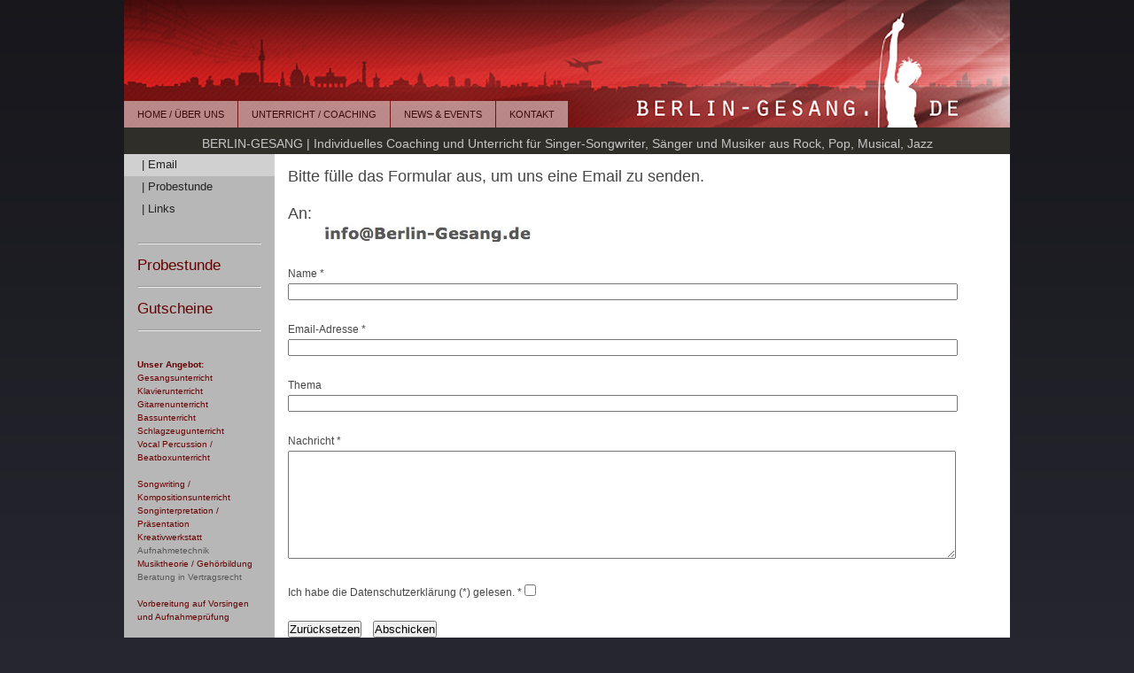

--- FILE ---
content_type: text/html; charset=UTF-8
request_url: http://www.berlin-gesang.de/kontakt/mail/mail.php
body_size: 3204
content:
<!DOCTYPE html PUBLIC "-//W3C//DTD XHTML 1.0 Strict//EN"
	"http://www.w3.org/TR/xhtml1/DTD/xhtml1-strict.dtd">

<html xmlns="http://www.w3.org/1999/xhtml" xml:lang="en" lang="en">
<head>
	
<meta http-equiv="Content-Type" content="text/html; charset=utf-8" />
		<meta name="robots" content="noindex" />
		<meta name="descrition" content="Demo-Aufnahmen: Wir nehmen professionelle Demos mit dir auf und bringen sie auf CD." />
		<meta name="keywords" content="Demo, Demos, Aufnahme, aufnehmen, Studio, Recording, CD, Berlin, Gesang, Gesangsunterricht, Bewerbung" />
		<meta name="author" content="Felix Powroslo" />
		<link rel="icon" href="http://www.berlin-gesang.de/favicon.ico" type="image/x-icon" />
		<link rel="shortcut icon" href="http://www.berlin-gesang.de/favicon.ico" type="image/x-icon" />
		<link rel="apple-touch-icon" href="http://www.berlin-gesang.de/apple-touch-icon.png" />
		<!-- User defined head content such as meta tags and encoding options -->
	<title>| Email</title>
	<link rel="stylesheet" type="text/css" media="screen" href="../../rw_common/themes/simple/styles.css" />
	<link rel="stylesheet" type="text/css" media="print" href="../../rw_common/themes/simple/css/print.css" />
	<link rel="stylesheet" type="text/css" media="screen" href="../../rw_common/themes/simple/css/width/1000.css" />
		<link rel="stylesheet" type="text/css" media="screen" href="../../rw_common/themes/simple/css/background/bg_grad_dark.css" />
		<link rel="stylesheet" type="text/css" media="screen" href="../../rw_common/themes/simple/css/header/header-custom5.css" />
		<link rel="stylesheet" type="text/css" media="screen" href="../../rw_common/themes/simple/css/tabspace/1px.css" />
		<link rel="stylesheet" type="text/css" media="screen" href="../../rw_common/themes/simple/css/opacity/50-40.css" />
		<link rel="stylesheet" type="text/css" media="screen" href="../../rw_common/themes/simple/css/title/title-center.css" />
		<link rel="stylesheet" type="text/css" media="screen" href="../../rw_common/themes/simple/css/titlebar/on.css" />
		<link rel="stylesheet" type="text/css" media="screen" href="../../rw_common/themes/simple/css/sidebar/left.css" />
		<link rel="stylesheet" type="text/css" media="screen" href="../../rw_common/themes/simple/css/font-size/small.css" />
		<link rel="stylesheet" type="text/css" media="screen" href="../../rw_common/themes/simple/css/font-family/verdana.css" />
		<!-- Style variations - these are set up in the theme.plist -->
	<link rel="stylesheet" type="text/css" media="screen" href="../../rw_common/themes/simple/colourtag.css" />
	<!-- User defined styles -->
	<script type="text/javascript" src="../../rw_common/themes/simple/javascript.js"></script>
	<!-- User defined javascript -->
	
	

	<!--[if lte IE 6]>
		<script>
            var blankSrc = "../../rw_common/themes/simple/images/blank.gif";
			var blankImg = "../../rw_common/themes/simple/images/blank.gif";
		</script>
		<style type="text/css" media="screen">
			body, #navcontainer {behavior: url(../../rw_common/themes/simple/scripts/iepngfix.htc);}
			img {behavior: url(../../rw_common/themes/simple/scripts/pngbehavior.htc);}
		</style>
		<link title="ie6" rel="Stylesheet" type="text/css" href="../../rw_common/themes/simple/css/ie6.css"/>
	<![endif]-->
	<!--[if IE 7]>
		<link title="ie7" rel="Stylesheet" type="text/css" href="../../rw_common/themes/simple/css/ie7.css"/>
	<![endif]-->
	<!--[if IE 8]>
		<link title="ie8" rel="Stylesheet" type="text/css" href="../../rw_common/themes/simple/css/ie8.css"/>
	<![endif]-->
    
</head>
<body>
	<!-- 
		Varsis Studio Simplistic (see release notes: ../../rw_common/themes/simple/release.txt)
	 -->
	<div id="wrapper">
		<div id="header">
			<div id="navcontainer">
				<ul><li><a href="../../index.html" rel="">HOME / ÜBER UNS</a></li><li><a href="../../unterricht/unterricht.html" rel="">UNTERRICHT / COACHING </a></li><li><a href="../../events/events.html" rel="">NEWS &amp; EVENTS</a></li><li class="top"><a class="currentAncestor" href="../../kontakt/kontakt.html" rel="">KONTAKT</a><ul><li><a href="mail.php" rel="" class="current">| Email</a></li><li><a href="../../kontakt/probestunde/probestunde.php" rel="">| Probestunde</a></li><li><a href="../../kontakt/links/links.html" rel="">| Links</a></li></ul></li>
			</ul>
			</div><!-- #navcontainer -->
		</div><!-- #header -->

		<div id="logo">
			<div id="sitelogo">
				
			</div><!-- #sitelogo -->
			<div id="title">
				<h1></h1><!-- site_title -->
				<h5>BERLIN-GESANG | Individuelles Coaching und Unterricht f&uuml;r Singer-Songwriter, S&auml;nger und Musiker aus Rock, Pop, Musical, Jazz</h5><!-- site_slogan -->
			</div><!-- #title -->
		</div><!-- #logo -->
		<div id="content">
			<div id="left">
				<div id="side-navcontainer">
					<ul><li><a href="../../index.html" rel="">HOME / ÜBER UNS</a></li><li><a href="../../unterricht/unterricht.html" rel="">UNTERRICHT / COACHING </a></li><li><a href="../../events/events.html" rel="">NEWS &amp; EVENTS</a></li><li class="top"><a class="currentAncestor" href="../../kontakt/kontakt.html" rel="">KONTAKT</a><ul><li><a href="mail.php" rel="" class="current">| Email</a></li><li><a href="../../kontakt/probestunde/probestunde.php" rel="">| Probestunde</a></li><li><a href="../../kontakt/links/links.html" rel="">| Links</a></li></ul></li>
			</ul>
				</div>
				<h5></h5><!-- sidebar_title -->
				<div class="pad10">
					&nbsp;<hr/><br /><h5 style="padding-left:0px"><a href="http://www.berlin-gesang.de/kontakt/probestunde/probestunde.php" rel="self" title="Termin f&uuml;r eine Probestunde vereinbaren">Probestunde</a></h5><br /><hr/><br /><h5 style="padding-left:0px"><a href="http://www.berlin-gesang.de/unterricht/gutschein/gutschein.html" rel="self" title="Gutscheine">Gutscheine</a></h5><br /><hr/><br /><br /><strong><a href="../../styled/../unterricht/unterricht.html" rel="self" title="UNTERRICHT / COACHING ">Unser Angebot:</a></strong><br /><a href="../../styled/../unterricht/gesangsunterricht/gesangsunterricht.html" rel="self" title="Gesangsunterricht / Vocal Coaching">Gesangsunterricht</a><br /><a href="../../styled/../unterricht/dozenten/tom-van-hasselt/tom-van-hasselt.html" rel="self" title="| · Tom van Hasselt">Klavierunterricht</a><br /><a href="../../styled/../unterricht/dozenten/FiSCHER/FiSCHER.html" rel="self" title="| · FiSCHER">Gitarrenunterricht</a><br /><a href="../../styled/../unterricht/dozenten/dozenten.html" rel="self" title="Bassunterricht für Rock Pop Jazz">Bassunterricht</a><br /><a href="../../styled/../unterricht/dozenten/dozenten.html" rel="self" title="Schlagzeugunterricht für Rock Pop Jazz">Schlagzeugunterricht</a><br /><a href="../../styled/../unterricht/dozenten/lukas-teske/lukas-teske.html" rel="self" title="| · Lukas Teske">Vocal Percussion / Beatboxunterricht</a><br /><br /><a href="../../styled/../unterricht/dozenten/dozenten.html" rel="self" title="| Dozenten">Songwriting / Kompositionsunterricht</a><br /><a href="../../styled/../unterricht/dozenten/felix-powroslo/felix-powroslo.html" rel="self" title="| · Felix Powroslo">Songinterpretation / Pr&auml;sentation</a><br /><a href="../../styled/../unterricht/kreativwerkstatt/kreativwerkstatt.html" rel="self" title="Unterricht für Singer-Songwriter">Kreativwerkstatt</a><br />Aufnahmetechnik<br /><a href="../../styled/../unterricht/dozenten/alexa-rodrian/alexa-rodrian.html" rel="self" title="Musiktherorie und Gehörbildung">Musiktheorie / Geh&ouml;rbildung</a><br />Beratung in Vertragsrecht<br />	<br /><a href="../../styled/../unterricht/studienvorbereitung/studienvorbereitung.html" rel="self" title="Audition-Vorbereitung, Studienvorbereitungen">Vorbereitung auf Vorsingen und Aufnahmepr&uuml;fung</a><br /><br /><a href="../../styled/../unterricht/proficoaching/proficoaching.html" rel="self" title="Songinterpretation / Bühnencoaching">B&uuml;hnencoaching / B&uuml;hnenpr&auml;senz</a><br /><a href="../../styled/../unterricht/proficoaching/proficoaching.html" rel="self" title="Bandcoaching für Studio und Bühne">Bandcoaching</a> / <a href="../../styled/../unterricht/dozenten/felix-powroslo/felix-powroslo.html" rel="self" title="| · Felix Powroslo">Chorcoaching</a><br /><a href="../../styled/../unterricht/proficoaching/proficoaching.html" rel="self" title="Vorbereitung auf Studio-Sessions">Studiocoaching</a><br />Workshops<br /><br /><hr/><br /><a href="../../styled/../impressum/impressum.html" title="| Impressum">Impressum/<br />Datenschutzerkl&auml;rung</a><!-- sidebar -->
					<div id="blog-wrapper">
						 <!-- plugin_sidebar -->
					</div><!-- #blog-wrapper -->
				</div><!-- .pad10 -->
			</div><!-- #left -->
			<div id="right">
				
<div class="message-text">Bitte f&uuml;lle das Formular aus, um uns eine Email zu senden.<br /><br />An:<strong> <br /></strong>&nbsp;&nbsp;&nbsp;&nbsp;&nbsp;&nbsp;&nbsp;&nbsp;<img class="imageStyle" alt="" src="files/info0040berlin-gesang.de.jpg" width="236" height="21" /></div><br />

<form class="rw-contact-form" action="./files/mailer.php" method="post" enctype="multipart/form-data">
	 <div>
		<label>Name</label> *<br />
		<input class="form-input-field" type="text" value="" name="form[element0]" size="40"/><br /><br />

		<label>Email-Adresse</label> *<br />
		<input class="form-input-field" type="text" value="" name="form[element1]" size="40"/><br /><br />

		<label>Thema</label> <br />
		<input class="form-input-field" type="text" value="" name="form[element2]" size="40"/><br /><br />

		<label>Nachricht</label> *<br />
		<textarea class="form-input-field" name="form[element3]" rows="8" cols="38"></textarea><br /><br />

		<label>Ich habe die Datenschutzerklärung (*) gelesen.</label> *
		<input class="form-checkbox-field"  type="checkbox" name="form[element4]" value="yes"/><br /><br />

		<div style="display: none;">
			<label>Spam Protection: Please don't fill this in:</label>
			<textarea name="comment" rows="1" cols="1"></textarea>
		</div>
		<input type="hidden" name="form_token" value="14505129669728bc20da5c" />
		<input class="form-input-button" type="reset" name="resetButton" value="Zurücksetzen" />
		<input class="form-input-button" type="submit" name="submitButton" value="Abschicken" />
	</div>
</form>

<br />
<div class="form-footer">*Angabe notwendig<br />(*)<a href="../../impressum/impressum.html" title="| Impressum">Datenschutzerkl&auml;rung</a></div><br />

			</div><!-- #right -->
			<div class="clearer"></div>
		</div><!-- #content -->
		<div id="footer">
				<a href="../../index.html">HOME / ÜBER UNS</a>&nbsp;>&nbsp;<a href="../../kontakt/kontakt.html">KONTAKT</a>&nbsp;>&nbsp;<a href="mail.php">| Email</a>&nbsp;>&nbsp;<br />
				
		</div><!-- #footer -->
	</div><!-- #wrapper -->
</body>
</html>

--- FILE ---
content_type: text/css
request_url: http://www.berlin-gesang.de/rw_common/themes/simple/styles.css
body_size: 12883
content:
/* @group RESET */
*{
	padding: 0;
	margin: 0;
}

h1, h2, h3, h4, h5, h6 {
	padding-bottom: 1.0em;
	line-height: 1.0em;
	font-weight: normal;
}

p {
	margin: 0 0 1.0em;
}

ul, ol {
	padding: 1.0em 0;
	margin-left: 2.5em;
}

li {
	margin-left: 2.0em;
}

/* @end */

/* @group Layout */

body {
	font: 75%/1.8em Helvetica, "Trebuchet MS", Arial, Helvetica, sans-serif;
	margin: 0;
}

#wrapper {
	width: 600px;
	margin: 0 auto;
	height: 100%;
	font-size: 1em;
}

#header {
	width: 600px;
	height: 144px;
	background: url(images/navigation.png) no-repeat;
	position: relative;
}

.clearer {
	width: 1px;
	height: 1px;
	display: block;
	clear: both;
}

#navcontainer {
	height: 30px;
	float: left;
	clear: none;
	position: absolute;
	bottom: 0;
	left: 0;
}

#logo {
	width: 600px;
	height: 30px;
	margin: 0;
	background: no-repeat 0 center;
}

#sitelogo {
	position: relative;
}

#content {
	width: 600px;
	position: relative;
	display: block;
	overflow: hidden;
}

#left {
	width: 170px;
	float: left;
	font-size: 0.8em;
	line-height: 1.6em;
	background: #e3e3e3 none repeat-y;
	margin-bottom: -20000px; padding-bottom: 20015px;
}

#header2 {
	height: 124px;
	width: 347px;
	margin-left: auto;
	margin-right: auto;
	clear: both;
	background: url(images/header2.png) no-repeat;
	margin-bottom: 15px;
}

#right {
	width: 400px;
	padding: 15px;
	float: left;
	background-color: #fff;
	position: relative;
	display: block;
	color: #2e2e2e;
	margin-bottom:-20000px; 
	padding-bottom:20015px;
}



#footer {
	text-align: center;
	font-size: 0.8em;
	margin-top: 20px;
	margin-bottom: 20px;
}

#title {
	height: 72px;
}

#title h1 {
	margin: 0;
	padding: 0.5em 20px 0;
	width: auto;
}

#title h1,
.photo-title {
	font-size: 2.2em;
	line-height: 1.2em;
}

#title h5 {
	padding: 0 20px;
	margin: 0;
	width: auto;
	font-size: 1.2em;
}

.pad10 {
	padding: 15px;
}

#left h5 {
	margin: 0;
	font-size: 1.8em;
	padding: 0 16px;
}

/* @end */

/* @group Toolbar */

/* @group horizontal */

/* Toolbar Styles */

#navcontainer .current {
	position: relative;
} 



#navcontainer .currentAncestor {
}

#navcontainer a {
	display: block;
	text-align: left;
	font-size: 0.9em;
	text-decoration: none;
	padding-left: 15px;
	padding-right: 15px;
	height: 30px;
	z-index: 100;
	top: 0;
	float: left;
	position: relative;
	line-height: 30px;
	color: #000;
	background-color: #fff;
	opacity: 0.5;
	filter:progid:DXImageTransform.Microsoft.Alpha(opacity=50);
}

/* Parent - Level 0 */

#navcontainer ul {
	list-style: none;
	margin: 0;
	padding: 0;
	position: relative;
	display: block;
	z-index: 100;
	left: 0;
	top: 0;
}

#navcontainer ul li {
	position: relative;
	left: 0;
	margin: 0;
	display: inline;
	float: left;
	z-index: 100;
}

#navcontainer ul li a:hover, #navcontainer ul li a:active {
	text-decoration: none;
	position: relative;
	z-index: 10;
	opacity: 0.4;
	filter:progid:DXImageTransform.Microsoft.Alpha(opacity=40);
}

/* Child - Level 1 */

#navcontainer ul ul {
	display: none;
}

#navcontainer ul ul li {
}

#navcontainer ul ul a {
}

#navcontainer ul ul a:hover {
}

#navcontainer ul ul .current {
}

#navcontainer ul ul .currentAncestor {
}

/* Child - Level 2 */

#navcontainer ul ul ul {
}

#navcontainer ul ul ul li {
}

#navcontainer ul ul ul a {
}

#navcontainer ul ul ul a:hover {
}

#navcontainer ul ul ul .current {
}

#navcontainer ul ul ul .currentAncestor {
}

/* Child Level 3 */

#navcontainer ul ul ul {
}

#navcontainer ul ul ul ul li {
}

#navcontainer ul ul ul ul a {
}

#navcontainer ul ul ul ul a:hover {
}

/* Child Level 4 */

#navcontainer ul ul ul ul {
}

#navcontainer ul ul ul ul ul li {
}

#navcontainer ul ul ul ul ul a {
}

#navcontainer ul ul ul ul ul a:hover {
}

/* Child Level 5 */

#navcontainer ul ul ul ul ul {
}

#navcontainer ul ul ul ul ul ul li {
}

#navcontainer ul ul ul ul ul ul a {
}

#navcontainer ul ul ul ul ul ul a:hover {
}

/* @end */

/* @group vertical */

/* Toolbar Styles */

#side-navcontainer {
	font-size: 1.65em;
	float: left;
	color: #919191;
	margin-bottom: 10px;
	position: relative;
	z-index: 4;
	height: auto;
	width: 170px;
}

#side-navcontainer .current {
	background: #d0d0d0;
	color: #000000;
}

#side-navcontainer .current:hover {
}

#side-navcontainer .currentAncestor {
	color: #000000;
}

/* Parent - Level 0 */

#side-navcontainer ul {
	list-style: none;
	margin: 0;
	padding: 0;
}

#side-navcontainer li {
	width: 170px;
	margin: 0;
	display: inline;
}

#side-navcontainer a {
	display: none;
	font-size: 0.8em;
}

#side-navcontainer a:hover {
	background: #d0d0d0;
	color: #232323;
	text-decoration: none;
}

#side-navcontainer a:active {
}

/* Child - Level 1 */

#side-navcontainer ul ul {
}

#side-navcontainer ul ul li {
	display: block;
}

#side-navcontainer ul ul a {
	position: relative;
	z-index: 5;
	display: block;
	position: relative;
	z-index: 5;
	height: 25px;
	line-height: 25px;
	text-decoration: none;
	padding-left: 20px;
}

#side-navcontainer ul ul a:hover {
}

#side-navcontainer ul ul .current {
}

#side-navcontainer ul ul .currentAncestor {
}

/* Child - Level 2 */

#side-navcontainer ul ul ul {
}

#side-navcontainer ul ul ul li {
}

#side-navcontainer ul ul ul a {
	padding-left: 30px;
	display: block;
}

#side-navcontainer ul ul ul a:hover {
}

#side-navcontainer ul ul ul .current {
}

#side-navcontainer ul ul ul .currentAncestor {
}

/* Child Level 3 */

#side-navcontainer ul ul ul {
}

#side-navcontainer ul ul ul ul li {
}

#side-navcontainer ul ul ul ul a {
	padding-left: 50px;
}

#side-navcontainer ul ul ul ul a:hover {
}

/* Child Level 4 */

#side-navcontainer ul ul ul ul {
}

#side-navcontainer ul ul ul ul ul li {
}

#side-navcontainer ul ul ul ul ul a {
	padding-left: 70px;
}

#side-navcontainer ul ul ul ul ul a:hover {
}

/* Child Level 5 */

#side-navcontainer ul ul ul ul ul {
}

#side-navcontainer ul ul ul ul ul ul li {
}

#side-navcontainer ul ul ul ul ul ul a {
	padding-left: 90px;
}

#side-navcontainer ul ul ul ul ul ul a:hover {
}

/* @end */

/* @end */

/* @group Global Classes */

.imageStyle {
	background: none;
}

img, a:link img {
	border-style: none;
	background: none;
}

.image-left {
	margin: 0 15px 15px 0;
	float: left;
}

.image-right {
	margin: 0 0 15px 15px;
	float: right;
}

blockquote {
	font-style: italic;
}

p {
}

code, pre {
	font-size: 1.1em;
	font-family: Courier;
	background: #e9e9e9;
}

pre {
	margin: 10px 0;
	padding: 10px;
}

/* @end */

/* @group Blog Classes */

#blog-wrapper {
	line-height: 1.8em;
}

/* @group Tag Cloud */
/* styles the Tag Cloud in the sidebar */

ul.blog-tag-cloud {
	margin: 10px 0 0 0;
}

ul.blog-tag-cloud li {
	display: inline;
	margin: 0 5px 0 0;
	padding: 0;
}

ul.blog-tag-cloud li a:after {
	content: ", ";
}

#left ul.blog-tag-cloud li a {
}

#left ul.blog-tag-cloud li a:hover {
	text-decoration: underline;
}

.blog-tag-size-1 {	
	font-size: 0.8em;
}

.blog-tag-size-2 {	
	font-size: 0.85em;
}

.blog-tag-size-3 {	
	font-size: 0.9em;
}

.blog-tag-size-4 {	
	font-size: 0.95em;
}

.blog-tag-size-5 {	
	font-size: 1em;
}

.blog-tag-size-6 {	
	font-size: 1.05em;
}

.blog-tag-size-7 {	
	font-size: 1.1em;
}

.blog-tag-size-8 {	
	font-size: 1.15em;
}

.blog-tag-size-9 {	
	font-size: 1.2em;
}

.blog-tag-size-10 {	
	font-size: 1.25em;
}

.blog-tag-size-11 {	
	font-size: 1.3em;
}

.blog-tag-size-12 {	
	font-size: 1.35em;
}

.blog-tag-size-13 {
	font-size: 1.4em;
}

.blog-tag-size-14 {	
	font-size: 1.45em;
}

.blog-tag-size-15 {
	font-size: 1.5em;
}

.blog-tag-size-16 {	
	font-size: 1.55em;
}

.blog-tag-size-17 {	
	font-size: 1.6em;
}

.blog-tag-size-18 {	
	font-size: 1.65em;
}

.blog-tag-size-19 {
	font-size: 1.7em;
}

.blog-tag-size-20 {	
	font-size: 1.75em;
}

/* @end */

.blog-entry {
	margin: 0 0 20px;
}

.blog-entry-title {
	padding-bottom: 0.25em;
	font-size: 1.5em;
}

.blog-entry-date {
	font-size: 0.8em;
	background: url(images/date.png) no-repeat 0 center;
	text-indent: 17px;
	position: relative;
}

.blog-entry-summary {
	margin: 10px;
}

.blog-entry-body {
	padding-top: 10px;
}

.blog-entry-comments {
	margin: 20px 0 5px;
	font-size: 0.9em;
}

.blog-entry-category {
	background: url(images/cat.png) no-repeat 0 center;
	font-size: 0.8em;
	padding-left: 15px;
	margin-right: 4px;
}

.blog-entry-permalink {
	background: #ffffff url(images/perma.png) no-repeat 0 center;
	padding-left: 15px;
}

.blog-read-more {
	background: url(images/readmore.png) no-repeat;
	position: relative;
	padding-left: 15px;
	margin-left: 10px;
}

.blog-image-smiley { }

/* Blog Category Links */

#blog-categories {
	display: block;
	clear: left;
	margin-top: 20px;
}

.blog-category-link-disabled {
	background: url(images/cat.png) no-repeat 0 center;
	padding-left: 15px;
	height: 15px;
}

.blog-category-link-enabled {
	background: url(images/cat.png) no-repeat 0 center;
	padding-left: 15px;
	height: 15px;
}

/* Blog Archive Links */

#blog-archives {
	margin-right: 0;
	margin-left: 0;
	display: block;
	clear: left;
	margin-top: 10px;
}

.blog-archive-link-disabled {
	background: url(images/date.png) no-repeat 0 center;
	padding-left: 15px;
	height: 15px;
	white-space: nowrap;
	clear: left;
	display: block;
}

.blog-archive-link-enabled {
	background: url(images/date.png) no-repeat 0 center;
	padding-left: 15px;
	height: 15px;
	white-space: nowrap;
}

/* RSS Feed Links */

#blog-rss-feeds {
	display: block;
	clear: left;
	margin-top: 10px;
}

.blog-rss-link {
	background: url(images/rss.png) no-repeat 0 top;
	padding-left: 15px;
	height: 15px;
	display: inline-block;
}

.blog-comments-rss-link {
	padding-left: 15px;
	height: 15px;
	background: url(images/com.png) no-repeat 0 center;
	display: inline-block;
}

/* @end */

/* @group Blog Archive */
.blog-archive-background {
}

.blog-archive-entries-wrapper {
} 

.blog-archive-month {
}

.blog-archive-link {
}
/* @end */

/* @group Contact Form */

/* sample HTML code
<div class="message-text">
          Fill in the form below to send me an email.
</div>
<form action="...">
<label>Your Name:</label> *
<input class="form-input-field" .../>
<textarea class="form-input-field"...></textarea>
<input class="form-input-button".../> <input class="form-input-button"
</form>
*/
.message-text { 
	font-size: 1.5em;
} 

.required-text {
	font-size: 1.5em;
}

form {

}

label {

}

input {
	
}

.form-input-field {
	width: 94%;
} 

.form-input-button { 
	margin-right: 10px;
} 
/* @end */

/* @group File Sharing */

.filesharing-description {
	margin-bottom: 10px;
}

.filesharing-item {
	padding: 10px;
	margin-bottom: 5px;
}

.filesharing-item-title { } 
.filesharing-item-description {
	font-style: italic;
}
/* @end */

/* @group Photo Album */ 	
.album-description {
} 	

.album-wrapper {
	text-align: center;
	margin-right: auto;
	margin-left: auto;
	display: inline-block;
	margin-bottom: 50px;
	clear: both;
}

.thumbnail-wrap {
	float: left;
	margin: 20px 10px 70px;
}

.thumbnail-frame {
	padding: 5px;
}

.thumbnail-frame img {
	padding: 5px;
} 

/* @end */

/* @group Photo Album Large View */

.photo-background {
	margin: 0;
	padding: 0;
	text-align: center;
	color: #fff;
}

.photo-navigation {
	margin-right: auto;
	margin-left: auto;
	width: 100%;
	background-color: #fff;
	padding-top: 15px;
	height: 85px;
}

#photo-navigation a {
	margin-top: 0;
	margin-bottom: 0;
}

.photo-navigation a:hover {
}

.photo-frame {
	margin-right: auto;
	margin-left: auto;
	margin-top: 26px;
	border: 4px solid;
}

.photo-links {
	margin-top: 0;
	padding-top: 0;
	padding-bottom: 0;
	margin-bottom: 0;
}

.photo-links a:link {
	margin-top: 0;
	padding-top: 0;
}

.photo-title {
	padding-top: 0;
	margin-bottom: 0;
	padding-bottom: 0;
	margin-top: 0;
}

.photo-caption {
	color: #d6d6d6;
	margin-top: 0;
	margin-bottom: 0;
	padding-top: 0;
	padding-bottom: 0;
}

/* @end */

/* @group Flash Slideshow */

#flashcontent {
	text-align: center;
}

/*@end*/

/* @group Movie Album */

.movie-page-description {
	padding-bottom: 27px;
}

.movie-thumbnail-frame{
	display: block;
	width: 100%;
	overflow: auto;
	padding: 10px 0;
	clear: left;
}

.movie-thumbnail-frame img{ 
	float: left;
	padding-right: 16px;
}
.movie-thumbnail-caption{ 
	float: left;
}

/* @end */

/* @group Quicktime Movie */

.movie-description {
	clear: both;
}

/* @end */

/* @group Movie Album Pop Win */

.movie-background {
}

.movie-frame {
	padding: 5px;
	border: 1px solid;
	margin-right: 10px;
	margin-bottom: 10px;
	text-align: center;
	position: relative;
	z-index: 10;
}

/* @end */

#flashcontent {
	position: relative;
	z-index: 1;
}

/* @group Misc */

ul.disc {
	list-style-type: disc;
}

ul.circle {
	list-style-type: circle;
}

ul.square {
	list-style-type: square;
}

ol.arabic-numbers {
	list-style-type: decimal;
}

ol.upper-alpha {
	list-style-type: upper-alpha;
}

ol.lower-alpha {
	list-style-type: lower-alpha;
}

ol.upper-roman {
	list-style-type: upper-roman;
}

ol.lower-roman {
	list-style-type: lower-roman;
}

/* @end */



--- FILE ---
content_type: text/css
request_url: http://www.berlin-gesang.de/rw_common/themes/simple/css/width/1000.css
body_size: 81
content:
#wrapper,
#header,
#logo,
#content {
	width: 1000px;
}

#right {
	width: 800px;
}

--- FILE ---
content_type: text/css
request_url: http://www.berlin-gesang.de/rw_common/themes/simple/css/background/bg_grad_dark.css
body_size: 66
content:
body {
	background: url(../../images/bg_grad_dark.png) repeat-x;
}

--- FILE ---
content_type: text/css
request_url: http://www.berlin-gesang.de/rw_common/themes/simple/css/header/header-custom5.css
body_size: 98
content:
#header {
	background: url(../../images/editable_images/customheader5.png) no-repeat center top;
}

--- FILE ---
content_type: text/css
request_url: http://www.berlin-gesang.de/rw_common/themes/simple/css/tabspace/1px.css
body_size: 39
content:
#navcontainer a {
	margin-right: 1px;
}

--- FILE ---
content_type: text/css
request_url: http://www.berlin-gesang.de/rw_common/themes/simple/css/opacity/50-40.css
body_size: 236
content:
#navcontainer a {
	opacity: 0.5;
	filter:progid:DXImageTransform.Microsoft.Alpha(opacity=50);

}

#navcontainer ul li a:hover, #navcontainer ul li a:active {
	opacity: 0.4;
	filter:progid:DXImageTransform.Microsoft.Alpha(opacity=40);

}

--- FILE ---
content_type: text/css
request_url: http://www.berlin-gesang.de/rw_common/themes/simple/css/title/title-center.css
body_size: 101
content:
#title h1 {
	text-align: center;
}

#title h5 {
	text-align: center;
}

#logo img {
	display: none;
}

--- FILE ---
content_type: text/css
request_url: http://www.berlin-gesang.de/rw_common/themes/simple/css/titlebar/on.css
body_size: 26
content:
#logo {
	display: block;
}

--- FILE ---
content_type: text/css
request_url: http://www.berlin-gesang.de/rw_common/themes/simple/css/sidebar/left.css
body_size: 50
content:
#left {
	float: left;
}

#right {
	float: right;
}

--- FILE ---
content_type: text/css
request_url: http://www.berlin-gesang.de/rw_common/themes/simple/css/font-size/small.css
body_size: 61
content:
body {
	font-size: 75%;
}

#title h1 {
	padding-top: 0.4em;
}

--- FILE ---
content_type: text/css
request_url: http://www.berlin-gesang.de/rw_common/themes/simple/css/font-family/verdana.css
body_size: 77
content:
body {
	font-family: Verdana, "Trebuchet MS", Arial, Helvetica, sans-serif;
}

--- FILE ---
content_type: text/css
request_url: http://www.berlin-gesang.de/rw_common/themes/simple/colourtag.css
body_size: 1320
content:
body, .photo-background {
	background-color: #26262F;
}

#header {
	background-color: #3A0907;
}

#title h1 {
	color: #FFFFFF;
}

#title h5 {
	color: #C6C6C6;
}

#left, code, pre {
	background-color: #B7B7B7;
	color: #575757;
}

#right, .photo-title, .photo-caption  {
	background-color: #FFFFFF;
	color: #464646;
}

a:link, a:visited {
	text-decoration: none;
	color: #660000;
}

a:hover, a:active {
	text-decoration: none;
	color: #CC9933;
}

h1, h2, h3, h4, h5, h6 {
	color: #565656;
}

#left h5 {
	color: #565656;
}

#logo {
	background-color: #302E29;
}

.movie-frame, .photo-frame {
	border-color: #585858;
}

#footer, .exif-data {
	color:  #FFFFFF;
}

#footer a:link, #footer a:visited {
	color:  #FFFFFF;
}

#footer a:hover, #footer a:active{
	color:  #00FCFF;
}

#side-navcontainer ul ul li a:link.current,
#side-navcontainer ul ul li a:visited.current {
	background-color: #D0D0D0;
}

#side-navcontainer ul ul li a:link.currentAncestor,
#side-navcontainer ul ul li a:visited.currentAncestor {
	background-color: #D0D0D0;
}

#side-navcontainer ul ul li a:link,
#side-navcontainer ul ul li a:visited {
	color: #232323;
}

#side-navcontainer ul ul li a:hover,
#side-navcontainer ul ul li a:active {
	background-color: #CCCCCC;
	color: #232323;
}

#navcontainer a {
		background-color: #FFFFFF;
		color: #000000;
}

--- FILE ---
content_type: text/css
request_url: http://www.berlin-gesang.de/rw_common/themes/simple/css/print.css
body_size: 12841
content:
/* @group RESET */
*{
	padding: 0;
	margin: 0;
}

h1, h2, h3, h4, h5, h6 {
	padding-bottom: 1.0em;
	line-height: 1.0em;
	font-weight: normal;
}

p {
	margin: 0 0 1.0em;
}

ul, ol {
	padding: 1.0em 0;
	margin-left: 2.5em;
}

li {
	margin-left: 2.0em;
}

/* @end */

/* @group Layout */

body {
	font: 75%/1.8em Helvetica, "Trebuchet MS", Arial, Helvetica, sans-serif;
	margin: 0;
}

#wrapper {
	width: 600px;
	margin: 0 auto;
	height: 100%;
	font-size: 1em;
}

#header {
	width: 600px;
	height: 144px;
	background: url(images/navigation.png) no-repeat;
	position: relative;
}

.clearer {
	width: 1px;
	height: 1px;
	display: block;
	clear: both;
}

#navcontainer {
	height: 30px;
	float: left;
	clear: none;
	position: absolute;
	bottom: 0;
	left: 0;
}

#logo {
	width: 600px;
	height: 72px;
	margin: 0;
	background: no-repeat 0 center;
}

#sitelogo {
	position: relative;
}

#content {
	width: 600px;
	position: relative;
	display: block;
	overflow: hidden;
}

#left {
	width: 170px;
	float: left;
	font-size: 0.8em;
	line-height: 1.6em;
	background: #e3e3e3 none repeat-y;
	margin-bottom: -20000px; padding-bottom: 20015px;
}

#header2 {
	height: 124px;
	width: 347px;
	margin-left: auto;
	margin-right: auto;
	clear: both;
	background: url(images/header2.png) no-repeat;
	margin-bottom: 15px;
}

#right {
	width: 400px;
	padding: 15px;
	float: left;
	background-color: #fff;
	position: relative;
	display: block;
	color: #2e2e2e;
	margin-bottom:-20000px; 
	padding-bottom:20015px;
}



#footer {
	text-align: center;
	font-size: 0.8em;
	margin-top: 20px;
	margin-bottom: 20px;
}

#title {
	height: 72px;
}

#title h1 {
	margin: 0;
	padding: 0.5em 20px 0;
	width: auto;
}

#title h1,
.photo-title {
	font-size: 2.2em;
	line-height: 1.2em;
}

#title h5 {
	padding: 0 20px;
	margin: 0;
	width: auto;
	font-size: 1.2em;
}

.pad10 {
	padding: 15px;
}

#left h5 {
	margin: 0;
	font-size: 1.8em;
	padding: 0 16px;
}

/* @end */

/* @group Toolbar */

/* @group horizontal */

/* Toolbar Styles */

#navcontainer .current {
	position: relative;
} 



#navcontainer .currentAncestor {
}

#navcontainer a {
	display: block;
	text-align: left;
	font-size: 0.9em;
	text-decoration: none;
	padding-left: 15px;
	padding-right: 15px;
	height: 30px;
	z-index: 100;
	top: 0;
	float: left;
	position: relative;
	line-height: 30px;
	color: #000;
	background-color: #fff;
	opacity: 0.5;
	filter:progid:DXImageTransform.Microsoft.Alpha(opacity=50);
}

/* Parent - Level 0 */

#navcontainer ul {
	list-style: none;
	margin: 0;
	padding: 0;
	position: relative;
	display: block;
	z-index: 100;
	left: 0;
	top: 0;
}

#navcontainer ul li {
	position: relative;
	left: 0;
	margin: 0;
	display: inline;
	float: left;
	z-index: 100;
}

#navcontainer ul li a:hover, #navcontainer ul li a:active {
	text-decoration: none;
	position: relative;
	z-index: 10;
	opacity: 0.4;
	filter:progid:DXImageTransform.Microsoft.Alpha(opacity=40);
}

/* Child - Level 1 */

#navcontainer ul ul {
	display: none;
}

#navcontainer ul ul li {
}

#navcontainer ul ul a {
}

#navcontainer ul ul a:hover {
}

#navcontainer ul ul .current {
}

#navcontainer ul ul .currentAncestor {
}

/* Child - Level 2 */

#navcontainer ul ul ul {
}

#navcontainer ul ul ul li {
}

#navcontainer ul ul ul a {
}

#navcontainer ul ul ul a:hover {
}

#navcontainer ul ul ul .current {
}

#navcontainer ul ul ul .currentAncestor {
}

/* Child Level 3 */

#navcontainer ul ul ul {
}

#navcontainer ul ul ul ul li {
}

#navcontainer ul ul ul ul a {
}

#navcontainer ul ul ul ul a:hover {
}

/* Child Level 4 */

#navcontainer ul ul ul ul {
}

#navcontainer ul ul ul ul ul li {
}

#navcontainer ul ul ul ul ul a {
}

#navcontainer ul ul ul ul ul a:hover {
}

/* Child Level 5 */

#navcontainer ul ul ul ul ul {
}

#navcontainer ul ul ul ul ul ul li {
}

#navcontainer ul ul ul ul ul ul a {
}

#navcontainer ul ul ul ul ul ul a:hover {
}

/* @end */

/* @group vertical */

/* Toolbar Styles */

#side-navcontainer {
	font-size: 1.0em;
	float: left;
	color: #919191;
	margin-bottom: 10px;
	position: relative;
	z-index: 4;
	height: auto;
	width: 170px;
}

#side-navcontainer .current {
	background: #d0d0d0;
	color: #000000;
}

#side-navcontainer .current:hover {
}

#side-navcontainer .currentAncestor {
	color: #000000;
}

/* Parent - Level 0 */

#side-navcontainer ul {
	list-style: none;
	margin: 0;
	padding: 0;
}

#side-navcontainer li {
	width: 170px;
	margin: 0;
	display: inline;
}

#side-navcontainer a {
	display: none;
	font-size: 0.8em;
}

#side-navcontainer a:hover {
	background: #d0d0d0;
	color: #232323;
	text-decoration: none;
}

#side-navcontainer a:active {
}

/* Child - Level 1 */

#side-navcontainer ul ul {
}

#side-navcontainer ul ul li {
	display: block;
}

#side-navcontainer ul ul a {
	position: relative;
	z-index: 5;
	display: block;
	position: relative;
	z-index: 5;
	height: 25px;
	line-height: 25px;
	text-decoration: none;
	padding-left: 20px;
}

#side-navcontainer ul ul a:hover {
}

#side-navcontainer ul ul .current {
}

#side-navcontainer ul ul .currentAncestor {
}

/* Child - Level 2 */

#side-navcontainer ul ul ul {
}

#side-navcontainer ul ul ul li {
}

#side-navcontainer ul ul ul a {
	padding-left: 30px;
	display: block;
}

#side-navcontainer ul ul ul a:hover {
}

#side-navcontainer ul ul ul .current {
}

#side-navcontainer ul ul ul .currentAncestor {
}

/* Child Level 3 */

#side-navcontainer ul ul ul {
}

#side-navcontainer ul ul ul ul li {
}

#side-navcontainer ul ul ul ul a {
	padding-left: 50px;
}

#side-navcontainer ul ul ul ul a:hover {
}

/* Child Level 4 */

#side-navcontainer ul ul ul ul {
}

#side-navcontainer ul ul ul ul ul li {
}

#side-navcontainer ul ul ul ul ul a {
	padding-left: 70px;
}

#side-navcontainer ul ul ul ul ul a:hover {
}

/* Child Level 5 */

#side-navcontainer ul ul ul ul ul {
}

#side-navcontainer ul ul ul ul ul ul li {
}

#side-navcontainer ul ul ul ul ul ul a {
	padding-left: 90px;
}

#side-navcontainer ul ul ul ul ul ul a:hover {
}

/* @end */

/* @end */

/* @group Global Classes */

.imageStyle {
	background: none;
}

img, a:link img {
	border-style: none;
	background: none;
}

.image-left {
	margin: 0 15px 15px 0;
	float: left;
}

.image-right {
	margin: 0 0 15px 15px;
	float: right;
}

blockquote {
	font-style: italic;
}

p {
}

code, pre {
	font-size: 1.1em;
	font-family: Courier;
	background: #e9e9e9;
}

pre {
	margin: 10px 0;
	padding: 10px;
}

/* @end */

/* @group Blog Classes */

#blog-wrapper {
	line-height: 1.8em;
}

/* @group Tag Cloud */
/* styles the Tag Cloud in the sidebar */

ul.blog-tag-cloud {
	margin: 10px 0 0 0;
}

ul.blog-tag-cloud li {
	display: inline;
	margin: 0 5px 0 0;
	padding: 0;
}

ul.blog-tag-cloud li a:after {
	content: ", ";
}

#left ul.blog-tag-cloud li a {
}

#left ul.blog-tag-cloud li a:hover {
	text-decoration: underline;
}

.blog-tag-size-1 {	
	font-size: 0.8em;
}

.blog-tag-size-2 {	
	font-size: 0.85em;
}

.blog-tag-size-3 {	
	font-size: 0.9em;
}

.blog-tag-size-4 {	
	font-size: 0.95em;
}

.blog-tag-size-5 {	
	font-size: 1em;
}

.blog-tag-size-6 {	
	font-size: 1.05em;
}

.blog-tag-size-7 {	
	font-size: 1.1em;
}

.blog-tag-size-8 {	
	font-size: 1.15em;
}

.blog-tag-size-9 {	
	font-size: 1.2em;
}

.blog-tag-size-10 {	
	font-size: 1.25em;
}

.blog-tag-size-11 {	
	font-size: 1.3em;
}

.blog-tag-size-12 {	
	font-size: 1.35em;
}

.blog-tag-size-13 {
	font-size: 1.4em;
}

.blog-tag-size-14 {	
	font-size: 1.45em;
}

.blog-tag-size-15 {
	font-size: 1.5em;
}

.blog-tag-size-16 {	
	font-size: 1.55em;
}

.blog-tag-size-17 {	
	font-size: 1.6em;
}

.blog-tag-size-18 {	
	font-size: 1.65em;
}

.blog-tag-size-19 {
	font-size: 1.7em;
}

.blog-tag-size-20 {	
	font-size: 1.75em;
}

/* @end */

.blog-entry {
	margin: 0 0 20px;
}

.blog-entry-title {
	padding-bottom: 0.25em;
	font-size: 1.5em;
}

.blog-entry-date {
	font-size: 0.8em;
	background: url(images/date.png) no-repeat 0 center;
	text-indent: 17px;
	position: relative;
}

.blog-entry-summary {
	margin: 10px;
}

.blog-entry-body {
	padding-top: 10px;
}

.blog-entry-comments {
	margin: 20px 0 5px;
	font-size: 0.9em;
}

.blog-entry-category {
	background: url(images/cat.png) no-repeat 0 center;
	font-size: 0.8em;
	padding-left: 15px;
	margin-right: 4px;
}

.blog-entry-permalink {
	background: #ffffff url(images/perma.png) no-repeat 0 center;
	padding-left: 15px;
}

.blog-read-more {
	background: url(images/readmore.png) no-repeat;
	position: relative;
}

.blog-image-smiley { }

/* Blog Category Links */

#blog-categories {
	display: block;
	clear: left;
	margin-top: 20px;
}

.blog-category-link-disabled {
	background: url(images/cat.png) no-repeat 0 center;
	padding-left: 15px;
	height: 15px;
}

.blog-category-link-enabled {
	background: url(images/cat.png) no-repeat 0 center;
	padding-left: 15px;
	height: 15px;
}

/* Blog Archive Links */

#blog-archives {
	margin-right: 0;
	margin-left: 0;
	display: block;
	clear: left;
	margin-top: 10px;
}

.blog-archive-link-disabled {
	background: url(images/date.png) no-repeat 0 center;
	padding-left: 15px;
	height: 15px;
	white-space: nowrap;
	clear: left;
	display: block;
}

.blog-archive-link-enabled {
	background: url(images/date.png) no-repeat 0 center;
	padding-left: 15px;
	height: 15px;
	white-space: nowrap;
}

/* RSS Feed Links */

#blog-rss-feeds {
	display: block;
	clear: left;
	margin-top: 10px;
}

.blog-rss-link {
	background: url(images/rss.png) no-repeat 0 top;
	padding-left: 15px;
	height: 15px;
	display: inline-block;
}

.blog-comments-rss-link {
	padding-left: 15px;
	height: 15px;
	background: url(images/com.png) no-repeat 0 center;
	display: inline-block;
}

/* @end */

/* @group Blog Archive */
.blog-archive-background {
}

.blog-archive-entries-wrapper {
} 

.blog-archive-month {
}

.blog-archive-link {
}
/* @end */

/* @group Contact Form */

/* sample HTML code
<div class="message-text">
          Fill in the form below to send me an email.
</div>
<form action="...">
<label>Your Name:</label> *
<input class="form-input-field" .../>
<textarea class="form-input-field"...></textarea>
<input class="form-input-button".../> <input class="form-input-button"
</form>
*/
.message-text { 
	font-size: 1.5em;
} 

.required-text {
	font-size: 1.5em;
}

form {

}

label {

}

input {
	
}

.form-input-field {
	width: 94%;
} 

.form-input-button { 
	margin-right: 10px;
} 
/* @end */

/* @group File Sharing */

.filesharing-description {
	margin-bottom: 10px;
}

.filesharing-item {
	padding: 10px;
	margin-bottom: 5px;
}

.filesharing-item-title { } 
.filesharing-item-description {
	font-style: italic;
}
/* @end */

/* @group Photo Album */ 	
.album-description {
} 	

.album-wrapper {
	text-align: center;
	margin-right: auto;
	margin-left: auto;
	display: inline-block;
	margin-bottom: 50px;
	clear: both;
}

.thumbnail-wrap {
	float: left;
	margin: 20px 10px 70px;
}

.thumbnail-frame {
	padding: 5px;
}

.thumbnail-frame img {
	padding: 5px;
} 

/* @end */

/* @group Photo Album Large View */

.photo-background {
	margin: 0;
	padding: 0;
	text-align: center;
	color: #fff;
}

.photo-navigation {
	margin-right: auto;
	margin-left: auto;
	width: 100%;
	background-color: #fff;
	padding-top: 15px;
	height: 85px;
}

#photo-navigation a {
	margin-top: 0;
	margin-bottom: 0;
}

.photo-navigation a:hover {
}

.photo-frame {
	margin-right: auto;
	margin-left: auto;
	margin-top: 26px;
	border: 4px solid;
}

.photo-links {
	margin-top: 0;
	padding-top: 0;
	padding-bottom: 0;
	margin-bottom: 0;
}

.photo-links a:link {
	margin-top: 0;
	padding-top: 0;
}

.photo-title {
	padding-top: 0;
	margin-bottom: 0;
	padding-bottom: 0;
	margin-top: 0;
}

.photo-caption {
	color: #d6d6d6;
	margin-top: 0;
	margin-bottom: 0;
	padding-top: 0;
	padding-bottom: 0;
}

/* @end */

/* @group Flash Slideshow */

#flashcontent {
	text-align: center;
}

/*@end*/

/* @group Movie Album */

.movie-page-description {
	padding-bottom: 27px;
}

.movie-thumbnail-frame{
	display: block;
	width: 100%;
	overflow: auto;
	padding: 10px 0;
	clear: left;
}

.movie-thumbnail-frame img{ 
	float: left;
	padding-right: 16px;
}
.movie-thumbnail-caption{ 
	float: left;
}

/* @end */

/* @group Quicktime Movie */

.movie-description {
	clear: both;
}

/* @end */

/* @group Movie Album Pop Win */

.movie-background {
}

.movie-frame {
	padding: 5px;
	border: 1px solid;
	margin-right: 10px;
	margin-bottom: 10px;
	text-align: center;
	position: relative;
	z-index: 10;
}

/* @end */

#flashcontent {
	position: relative;
	z-index: 1;
}

/* @group Misc */

ul.disc {
	list-style-type: disc;
}

ul.circle {
	list-style-type: circle;
}

ul.square {
	list-style-type: square;
}

ol.arabic-numbers {
	list-style-type: decimal;
}

ol.upper-alpha {
	list-style-type: upper-alpha;
}

ol.lower-alpha {
	list-style-type: lower-alpha;
}

ol.upper-roman {
	list-style-type: upper-roman;
}

ol.lower-roman {
	list-style-type: lower-roman;
}

/* @end */

